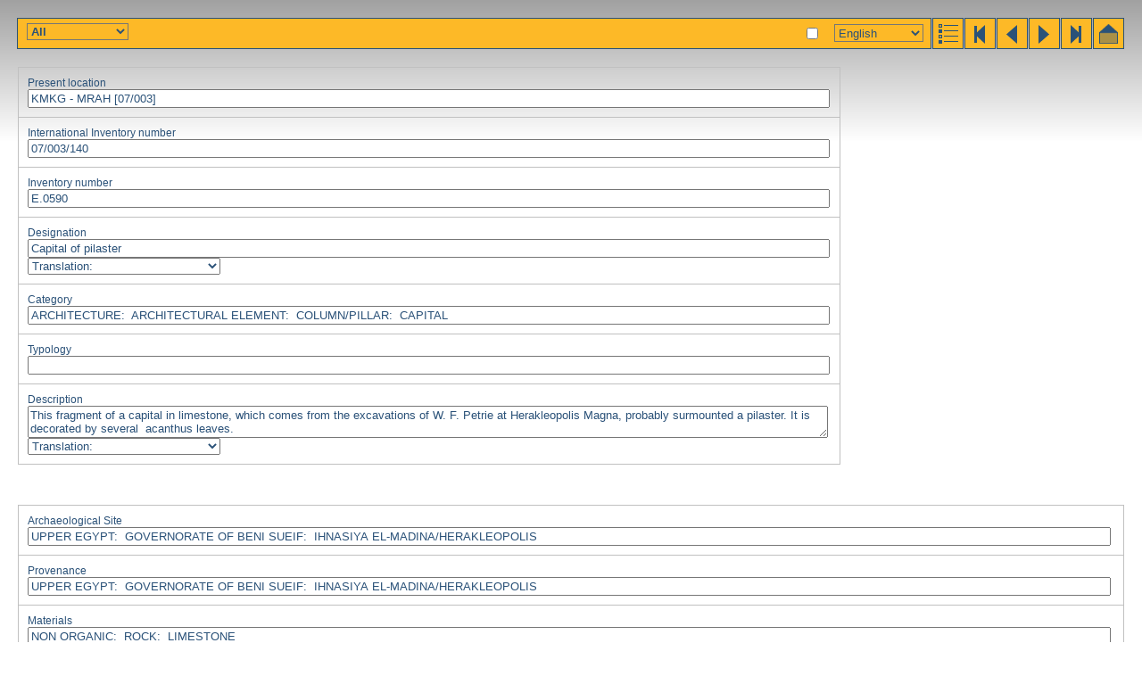

--- FILE ---
content_type: text/html; charset=utf-8
request_url: https://globalegyptianmuseum.org/record.aspx?id=140&lan=E
body_size: 3887
content:
<!DOCTYPE html PUBLIC "-//W3C//DTD XHTML 1.0 Transitional//EN" "http://www.w3.org/TR/xhtml1/DTD/xhtml1-transitional.dtd">

<html>
<head id="PageHead"><title>The Global Egyptian Museum | E.0590</title>
<link rel="stylesheet" href="gem.css" type="text/css" />
<script language="JavaScript" src="gem.js" type="text/javascript"></script><title>

</title></head>
<body>


<div id="bar">
	<div class="buttons" >
	<a href="advanced_result.aspx" title="results"><img src="gif/results_adv.gif" alt="results" /></a><a href="record.aspx?id=1" title="first"><img src="gif/start.gif" alt="first" /></a><a href="record.aspx?id=139" title="previous"><img src="gif/prev.gif" alt="previous" /></a><a href="record.aspx?id=141" title="next"><img src="gif/next.gif" alt="next" /></a><a href="record.aspx?id=16201" title="last,"><img src="gif/end.gif" alt="end" /></a><a href="default.aspx" title="home"><img src="gif/home.gif" alt="home" /></a></div>
	<h1 dir="ltr"></h1> <span id="comment"></span>
</div>

<input name="selectobject" type="checkbox" id="selectobject" value="True" onclick="objectselect(this.checked)" title="your selection" />

<div id="lanselect" style="right:245px"><select name="ctl35$lan" id="ctl35_lan" onchange="changeLan(this.value)">
	<option selected="selected" value="E">English</option>
	<option value="F">Fran&#231;ais</option>
	<option value="G">Deutsch</option>
	<option value="D">Nederlands</option>
	<option value="I">Italiano</option>
	<option value="S">Espagnol</option>
	<option value="P">Portuguese</option>
	<option value="A">Arabic</option>
</select>
<noscript id="ctl35_noscript"><a href="/record.aspx?id=140&lan=E">English</a> | <a href="/record.aspx?id=140&lan=F">Français</a> | <a href="/record.aspx?id=140&lan=G">Deutsch</a> | <a href="/record.aspx?id=140&lan=D">Nederlands</a> | <a href="/record.aspx?id=140&lan=I">Italiano</a> | <a href="/record.aspx?id=140&lan=S">Espagnol</a> | <a href="/record.aspx?id=140&lan=P">Portuguese</a> | <a href="/record.aspx?id=140&lan=A">Arabic</a> | </noscript></div>

<select name="showpart" id="showpart" onchange="showpart(this.value)" style="position:absolute;top:26px;left:30px;font-weight:bold">
	<option selected="selected" value="">All</option>
	<option value="imgtable2">Images</option>
	<option value="basicinfo">Basic Info</option>
	<option value="characteristics">Characteristics</option>
	<option value="dating">Dating</option>
	<option value="actors">Actors</option>
	<option value="textual">Textual Data</option>
	<option value="reference">Reference</option>
</select>

<div id="status"></div>


<form name="recordform" enctype="multipart/form-data" action="record.aspx?id=140" method="post">

<table id="basicinfo" class="record_table" style="display:block" width="100%">
	<tr><td><div>Present location</div>
	<input name="location_dummy" type="text" id="location_dummy" readonly="readonly" value="KMKG - MRAH [07/003]" />
	<input name="location" type="hidden" id="location" value="01/0049/1:01/0054/2:01/0057/3" readonly="readonly" dir="ltr" />
	</td></tr><tr><td><div>International Inventory number</div>
	<input name="iin_dummy" type="text" id="iin_dummy" readonly="readonly" value="07/003/140" />
	</td></tr><tr><td><div>Inventory number</div>
	<input name="inventory" type="text" id="inventory" value="E.0590" readonly="readonly" dir="ltr" />
	</td></tr><tr><td><div>Designation</div>
	<input name="designation_lan" type="text" id="designation_lan" value="Capital of pilaster" readonly="readonly" dir="ltr" />
	<div class="hideinputs">
	<select onchange="showhidelanitem('designation_',this.value)">
		<option value="">Translation:</option>
				<option value="D">D</option>
		<option value="E">E</option>
		<option value="F">F</option>
		<option value="G">G</option>
		<option value="I">I</option>
		<option value="P">P</option>
		<option value="S">S</option>
		<option value="A">A</option>
	</select>
	<input name="designation_D" type="text" id="designation_D" value="Kapiteel van een zuil" readonly="readonly" dir="ltr" />
	
	<input name="designation_F" type="text" id="designation_F" value="Chapiteau de pilastre" readonly="readonly" dir="ltr" />
	<input name="designation_G" type="text" id="designation_G" value="Pfeilerkapitell" readonly="readonly" dir="ltr" />
	<input name="designation_I" type="text" id="designation_I" value="Capitello di pilastro" readonly="readonly" dir="ltr" />
	<input name="designation_P" type="text" id="designation_P" value="Capitel de pilastra" readonly="readonly" dir="ltr" />
	<input name="designation_S" type="text" id="designation_S" value="Capitel de pilastra" readonly="readonly" dir="ltr" />	
	<input name="designation_A" type="text" id="designation_A" dir="ltr" value="Pfeilerkapitell" readonly="readonly" />
	</div>	
	</td></tr><tr><td><span>Category</span>

	

<div id="thesfield_category">



<input type="text" name="category" readonly="readonly" value="
ARCHITECTURE:&nbsp;&nbsp;ARCHITECTURAL ELEMENT:&nbsp;&nbsp;COLUMN/PILLAR:&nbsp;&nbsp;CAPITAL "/><br/>


</div>
	</td></tr><tr><td><div>Typology</div>
	<input name="typology" type="text" id="typology" readonly="readonly" dir="ltr" />
	</td></tr><tr><td><div>Description</div>
	<textarea name="description_lan" id="description_lan" readonly="readonly" dir="ltr">This fragment of a capital in limestone, which comes from the excavations of W. F. Petrie at Herakleopolis Magna, probably surmounted a pilaster. It is decorated by several  acanthus leaves.</textarea>
	<div class="hideinputs">
	<select onchange="showhidelanitem('description_',this.value)">
		<option value="">Translation:</option>
				<option value="D">D</option>
		<option value="E">E</option>
		<option value="F">F</option>
		<option value="G">G</option>
		<option value="I">I</option>
		<option value="P">P</option>
		<option value="S">S</option>
		<option value="A">A</option>
	</select>
	<textarea name="description_D" id="description_D" readonly="readonly" dir="ltr">Dit fragment van een kalkstenen kapiteel, dat afkomstig is uit opgravingen van W. F. Petrie in Herakleopolis Magna, stond waarschijnlijk op een zuil. Het is versierd met verschillende acanthusbladeren.</textarea>
	
	<textarea name="description_F" id="description_F" readonly="readonly" dir="ltr">Ce fragment de chapiteau en calcaire, qui provient des fouilles de W. F. Petrie &#224; H&#233;racl&#233;opolis Magna, surmontait vraisemblablement un pilastre. Il est d&#233;cor&#233; de plusieurs feuilles d'acanthe.</textarea>
	<textarea name="description_G" id="description_G" readonly="readonly" dir="ltr">Dieses Kapitellfragment aus Kalkstein, das aus den Grabungen von W.F. Petrie in Herakleopolis Magna stammt, geh&#246;rt wahrscheinlich zu einem Pfeiler. Es ist mit mehreren Akanthusbl&#228;ttern verziert.</textarea>
	<textarea name="description_I" id="description_I" readonly="readonly" dir="ltr">Questo frammento di capitello in calcare, che proviene dagli scavi di W.F. Petrie a Herakleopolis Magna, sormontava probabilmente un pilastro. Esso &#233; decorato da numerose foglie di acanto.</textarea>
	<textarea name="description_P" id="description_P" readonly="readonly" dir="ltr">Este fragmento de um capitel de calc&#225;rio proveniente das escava&#231;&#246;es de W. F. Petrie em Heracle&#243;polis Magna encimava certamente uma pilastra. Est&#225; decorado com v&#225;rias folhas de acanto.</textarea>
	<textarea name="description_S" id="description_S" readonly="readonly" dir="ltr">Este fragmento de capitel de caliza, que proviene de las excavaciones de W. F. Petrie en Heracle&#243;polis Magna, posiblemente coronara una pilastra. Est&#225; decorado con numerosas hojas de acanto.</textarea>
	<textarea name="description_A" id="description_A" dir="ltr" readonly="readonly">This fragment of a capital in limestone, which comes from the excavations of W. F. Petrie at Herakleopolis Magna, probably surmounted a pilaster. It is decorated by several  acanthus leaves.</textarea>
	</div>
	</td></tr>
</table>

<br/>

<table id="characteristics" class="record_table" width="100%">
	<tr><td><span>Archaeological Site</span>

	

<div id="thesfield_site">



<input type="text" name="site" readonly="readonly" value="
UPPER EGYPT:&nbsp;&nbsp;GOVERNORATE OF BENI SUEIF:&nbsp;&nbsp;IHNASIYA EL-MADINA/HERAKLEOPOLIS "/><br/>


</div>
	</td></tr><tr><td><span>Provenance</span>

	

<div id="thesfield_provenance">



<input type="text" name="provenance" readonly="readonly" value="
UPPER EGYPT:&nbsp;&nbsp;GOVERNORATE OF BENI SUEIF:&nbsp;&nbsp;IHNASIYA EL-MADINA/HERAKLEOPOLIS "/><br/>


</div>
	</td></tr><tr><td><span>Materials</span>

	

<div id="thesfield_material">



<input type="text" name="material" readonly="readonly" value="
NON ORGANIC:&nbsp;&nbsp;ROCK:&nbsp;&nbsp;LIMESTONE "/><br/>


</div>
	</td></tr><tr><td><span>Technique</span>

	

<div id="thesfield_technique">



<input type="text" name="technique" readonly="readonly" value="
STONE-TECHNIQUE:&nbsp;&nbsp;HEWN "/><br/>


</div>
	</td></tr><tr><td><span>Preservation</span>

	

<div id="thesfield_preservation">



<input type="text" name="preservation" readonly="readonly" value="
FRAGMENT "/><br/>


</div>
	</td></tr><tr><td><div>Colours</div>
	<input name="colour" type="text" id="colour" readonly="readonly" dir="ltr" />
	</td></tr><tr><td id="measurements">
	<div>Height</div>&nbsp;(cm) <input name="height" type="text" id="height" value="15.5" readonly="readonly" dir="ltr" />
	<div>Width</div>&nbsp;(cm) <input name="width" type="text" id="width" readonly="readonly" dir="ltr" />
	<div>Length</div>&nbsp;(cm) <input name="length" type="text" id="length" value="24" readonly="readonly" dir="ltr" />
	<div>Depth</div>&nbsp;(cm) <input name="depth" type="text" id="depth" readonly="readonly" dir="ltr" />
	<div>Diameter</div>&nbsp;(cm) <input name="diameter" type="text" id="diameter" readonly="readonly" dir="ltr" />
	<div>Weight</div>&nbsp;(grs) <input name="weight" type="text" id="weight" readonly="readonly" dir="ltr" />
	</td></tr>
</table>

<table id="dating" class="record_table" width="100%">
	<tr><td><span>Dating</span>

	

<div id="thesfield_dating">



<input type="text" name="dating" readonly="readonly" value="
GRAECO-ROMAN PERIOD:&nbsp;&nbsp;ROMAN PERIOD >"/><br/>



<input type="text" name="dating" readonly="readonly" value="
GRAECO-ROMAN PERIOD:&nbsp;&nbsp;BYZANTINE PERIOD <"/><br/>


</div>
	</td></tr><tr><td><div>Dating (free text)</div>
	<input name="freedating" type="text" id="freedating" readonly="readonly" dir="ltr" />
	</td></tr><tr><td><span>Dating Criterion</span>

	

<div id="thesfield_datingcriterion">



<input type="text" name="datingcriterion" readonly="readonly" value="
STYLE "/><br/>



<input type="text" name="datingcriterion" readonly="readonly" value="
PARALLELS "/><br/>



<input type="text" name="datingcriterion" readonly="readonly" value="
CONTEXT OF EXCAVATION "/><br/>


</div>
	</td></tr>
</table>


<table id="actors" class="record_table" width="100%">
	<tr><td><span>Gods</span>

	

<div id="thesfield_god">



<input type="text" name="god" readonly="readonly" value="
 "/><br/>


</div>
	</td></tr><tr><td><span>Kings</span>

	

<div id="thesfield_king">



<input type="text" name="king" readonly="readonly" value="
 "/><br/>


</div>
	</td></tr><tr><td><div>Persons</div>
	<div id="person_html">&nbsp;</div>
	
	

	</td></tr>
</table>

<table id="textual" class="record_table" width="100%">
	<tr>
		<td colspan="2"><span>Writing</span>

	

<div id="thesfield_writing">



<input type="text" name="writing" readonly="readonly" value="
 "/><br/>


</div>
	</td>
	</tr>
	<tr>
		<td colspan="2"><span>Language</span>

	

<div id="thesfield_textlanguage">



<input type="text" name="textlanguage" readonly="readonly" value="
 "/><br/>


</div>
	</td>
	</tr>
	<tr>
		<td colspan="2"><span>Category of text</span>

	

<div id="thesfield_textcategory">



<input type="text" name="textcategory" readonly="readonly" value="
 "/><br/>


</div>
	</td>
	</tr>
	<tr>
		<td colspan="2"><span>Text Content</span>

	

<div id="thesfield_textcontent">



<input type="text" name="textcontent" readonly="readonly" value="
 "/><br/>


</div>
	</td>
	</tr>
	<tr>
		<td colspan="2"><span>Writing Technique</span>

	

<div id="thesfield_writingtechnique">



<input type="text" name="writingtechnique" readonly="readonly" value="
 "/><br/>


</div>	
	</td>
	</tr>
	<tr>
		<td colspan="2"><span>Preservation of Text</span>

	

<div id="thesfield_textpreservation">



<input type="text" name="textpreservation" readonly="readonly" value="
 "/><br/>


</div>	
	</td>
	</tr>
	<tr>
		<td colspan="2"><div>Hieroglyphs</div>
	<textarea name="hierocode" id="hierocode" readonly="readonly" dir="ltr"></textarea>
	</td>
	</tr>
	<tr>
		<td colspan="2">
	<div>Transliteration</div>
	<textarea name="transliteration" id="transliteration" class="transliter" readonly="readonly" dir="ltr"></textarea>
	</td>
	</tr>
	<tr>
		<td colspan="2"><div>Translation</div>
	<textarea name="translation_lan" id="translation_lan" readonly="readonly" dir="ltr"></textarea>
	<div class="hideinputs">
	<select onchange="showhidelanitem('translation_',this.value)">
		<option value="">Translation:</option>
				<option value="D">D</option>
		<option value="E">E</option>
		<option value="F">F</option>
		<option value="G">G</option>
		<option value="I">I</option>
		<option value="P">P</option>
		<option value="S">S</option>
		<option value="A">A</option>
	</select>
	<textarea name="translation_D" id="translation_D" readonly="readonly" dir="ltr"></textarea>
	
	<textarea name="translation_F" id="translation_F" readonly="readonly" dir="ltr"></textarea>
	<textarea name="translation_G" id="translation_G" readonly="readonly" dir="ltr"></textarea>
	<textarea name="translation_I" id="translation_I" readonly="readonly" dir="ltr"></textarea>
	<textarea name="translation_P" id="translation_P" readonly="readonly" dir="ltr"></textarea>
	<textarea name="translation_S" id="translation_S" readonly="readonly" dir="ltr"></textarea>
	<textarea name="translation_A" id="translation_A" dir="ltr" readonly="readonly"></textarea>
	</div>
	</td>
	</tr>
</table>



<table id="reference" class="record_table" width="100%">
	<tr><td><div>Acquisition</div>
	

<div id="thesfield_acquisition">



<input type="text" name="acquisition" readonly="readonly" value="
GIFT "/><br/>


</div>
	</td></tr><tr><td><div>Year of Acquisition</div>
	<input name="acquisitionyear" type="text" id="acquisitionyear" value="1904" readonly="readonly" dir="ltr" />
	</td></tr><tr><td><div>Object''s History</div>
	<textarea name="history" id="history" readonly="readonly" dir="ltr">Le fragment est un don de l'Egypt Exploration Fund.</textarea>
	</td></tr><tr><td><div>Associated Objects</div>
	<input name="associated" type="text" id="associated" readonly="readonly" dir="ltr" />
	</td></tr><tr><td><div>Photographic references</div>
	<input name="photoreference" type="text" id="photoreference" readonly="readonly" dir="ltr" />
	</td></tr><tr><td><div>Editor of record</div>
	<input name="editor" type="text" id="editor" value="A. De Caluwe" readonly="readonly" dir="ltr" />
	</td></tr><tr><td><div>First Registration Date</div>
	<input name="firstdate" type="text" id="firstdate" value="27-8-1999" readonly="readonly" dir="ltr" />
	</td></tr><tr><td><div>Last Update</div>
	<input name="lastupdate" type="text" id="lastupdate" value="1999/09/20" readonly="readonly" dir="ltr" />
	</td></tr><tr><td><div>Bibliography</div>
	<textarea name="bibliography" id="bibliography" readonly="readonly" dir="ltr">De materi&#235;le cultuur van de eerste christenen (Exposition), Louvain 1983, 262 n&#186; 15.16 et fig. p. 266
</textarea>
	</td></tr><tr><td><div>General Comment</div>
	<textarea name="comment" id="comment" readonly="readonly" dir="ltr">

Lieu de d&#233;couverte: 
Le fragment provient des fouilles de W. F. Petrie.</textarea>
	</td></tr>
</table>

<table id="imgtable2" width="100%" class="record_table">
	<tr>
		<td width="50%"><div>Images</div></td>
		<td width="50%"><div>Attachments</div></td>
	</tr>
	<tr>
		<td><a title="BrE.0590.jpg" href="javascript:large('images%2fKMKG-MRAH%2fBrE.0590.jpg')"><img align="left" src="images/KMKG-MRAH/_100/bre.0590.jpg" alt="BrE.0590.jpg"/></a><input  style="width:auto" type="text" name="images" value="BrE.0590.jpg"/></td>
		<td></td>
	</tr>
</table>




</form>

</body>
</html>
